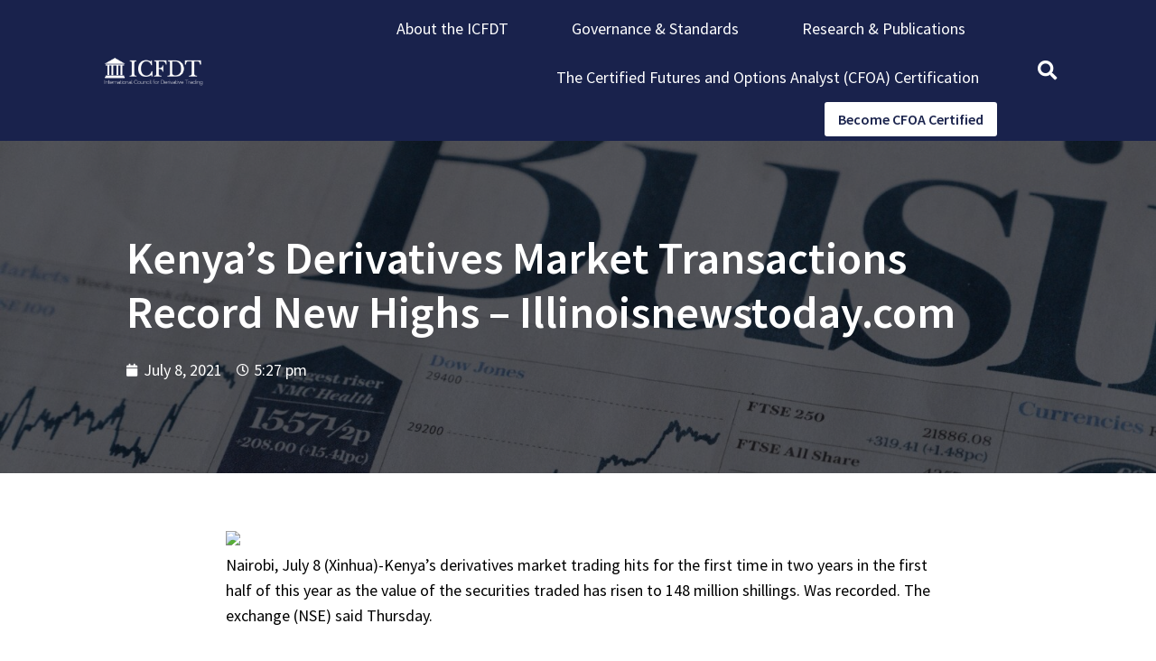

--- FILE ---
content_type: text/html; charset=UTF-8
request_url: https://icfdt.com/finance-news/kenyas-derivatives-market-transactions-record-new-highs-illinoisnewstoday-com/
body_size: 15648
content:
<!doctype html>
<html lang="en-US">
<head>
	<meta charset="UTF-8">
	<meta name="viewport" content="width=device-width, initial-scale=1">
	<link rel="profile" href="https://gmpg.org/xfn/11">
	<meta name='robots' content='index, follow, max-image-preview:large, max-snippet:-1, max-video-preview:-1' />

	<!-- This site is optimized with the Yoast SEO plugin v22.6 - https://yoast.com/wordpress/plugins/seo/ -->
	<title>Kenya’s Derivatives Market Transactions Record New Highs - Illinoisnewstoday.com - ICFDT</title>
	<link rel="canonical" href="https://icfdt.com/finance-news/kenyas-derivatives-market-transactions-record-new-highs-illinoisnewstoday-com/" />
	<meta property="og:locale" content="en_US" />
	<meta property="og:type" content="article" />
	<meta property="og:title" content="Kenya’s Derivatives Market Transactions Record New Highs - Illinoisnewstoday.com - ICFDT" />
	<meta property="og:description" content="Nairobi, July 8 (Xinhua)-Kenya’s derivatives market trading hits for the first time in two years in the first half of this year as the value of the securities traded has risen to 148 million shillings. Was recorded. The exchange (NSE) said Thursday. This performance shows a 668% increase in sales over a similar period in [&hellip;]" />
	<meta property="og:url" content="https://icfdt.com/finance-news/kenyas-derivatives-market-transactions-record-new-highs-illinoisnewstoday-com/" />
	<meta property="og:site_name" content="ICFDT" />
	<meta property="article:published_time" content="2021-07-08T17:27:13+00:00" />
	<meta property="og:image" content="https://static.bignewsnetwork.com/bnn/images/big-news-network-slogan.jpg" />
	<meta name="author" content="admin" />
	<meta name="twitter:card" content="summary_large_image" />
	<meta name="twitter:label1" content="Written by" />
	<meta name="twitter:data1" content="admin" />
	<meta name="twitter:label2" content="Est. reading time" />
	<meta name="twitter:data2" content="1 minute" />
	<script type="application/ld+json" class="yoast-schema-graph">{"@context":"https://schema.org","@graph":[{"@type":"Article","@id":"https://icfdt.com/finance-news/kenyas-derivatives-market-transactions-record-new-highs-illinoisnewstoday-com/#article","isPartOf":{"@id":"https://icfdt.com/finance-news/kenyas-derivatives-market-transactions-record-new-highs-illinoisnewstoday-com/"},"author":{"name":"admin","@id":"https://icfdt.com/#/schema/person/403db87594ede8adfc1a541dbcf6e0d4"},"headline":"Kenya’s Derivatives Market Transactions Record New Highs &#8211; Illinoisnewstoday.com","datePublished":"2021-07-08T17:27:13+00:00","dateModified":"2021-07-08T17:27:13+00:00","mainEntityOfPage":{"@id":"https://icfdt.com/finance-news/kenyas-derivatives-market-transactions-record-new-highs-illinoisnewstoday-com/"},"wordCount":187,"commentCount":0,"publisher":{"@id":"https://icfdt.com/#organization"},"image":{"@id":"https://icfdt.com/finance-news/kenyas-derivatives-market-transactions-record-new-highs-illinoisnewstoday-com/#primaryimage"},"thumbnailUrl":"https://static.bignewsnetwork.com/bnn/images/big-news-network-slogan.jpg","articleSection":["Finance News"],"inLanguage":"en-US","potentialAction":[{"@type":"CommentAction","name":"Comment","target":["https://icfdt.com/finance-news/kenyas-derivatives-market-transactions-record-new-highs-illinoisnewstoday-com/#respond"]}]},{"@type":"WebPage","@id":"https://icfdt.com/finance-news/kenyas-derivatives-market-transactions-record-new-highs-illinoisnewstoday-com/","url":"https://icfdt.com/finance-news/kenyas-derivatives-market-transactions-record-new-highs-illinoisnewstoday-com/","name":"Kenya’s Derivatives Market Transactions Record New Highs - Illinoisnewstoday.com - ICFDT","isPartOf":{"@id":"https://icfdt.com/#website"},"primaryImageOfPage":{"@id":"https://icfdt.com/finance-news/kenyas-derivatives-market-transactions-record-new-highs-illinoisnewstoday-com/#primaryimage"},"image":{"@id":"https://icfdt.com/finance-news/kenyas-derivatives-market-transactions-record-new-highs-illinoisnewstoday-com/#primaryimage"},"thumbnailUrl":"https://static.bignewsnetwork.com/bnn/images/big-news-network-slogan.jpg","datePublished":"2021-07-08T17:27:13+00:00","dateModified":"2021-07-08T17:27:13+00:00","breadcrumb":{"@id":"https://icfdt.com/finance-news/kenyas-derivatives-market-transactions-record-new-highs-illinoisnewstoday-com/#breadcrumb"},"inLanguage":"en-US","potentialAction":[{"@type":"ReadAction","target":["https://icfdt.com/finance-news/kenyas-derivatives-market-transactions-record-new-highs-illinoisnewstoday-com/"]}]},{"@type":"ImageObject","inLanguage":"en-US","@id":"https://icfdt.com/finance-news/kenyas-derivatives-market-transactions-record-new-highs-illinoisnewstoday-com/#primaryimage","url":"https://static.bignewsnetwork.com/bnn/images/big-news-network-slogan.jpg","contentUrl":"https://static.bignewsnetwork.com/bnn/images/big-news-network-slogan.jpg"},{"@type":"BreadcrumbList","@id":"https://icfdt.com/finance-news/kenyas-derivatives-market-transactions-record-new-highs-illinoisnewstoday-com/#breadcrumb","itemListElement":[{"@type":"ListItem","position":1,"name":"Home","item":"https://icfdt.com/"},{"@type":"ListItem","position":2,"name":"Kenya’s Derivatives Market Transactions Record New Highs &#8211; Illinoisnewstoday.com"}]},{"@type":"WebSite","@id":"https://icfdt.com/#website","url":"https://icfdt.com/","name":"ICFDT","description":"International Council for Derivative Trading","publisher":{"@id":"https://icfdt.com/#organization"},"potentialAction":[{"@type":"SearchAction","target":{"@type":"EntryPoint","urlTemplate":"https://icfdt.com/?s={search_term_string}"},"query-input":"required name=search_term_string"}],"inLanguage":"en-US"},{"@type":"Organization","@id":"https://icfdt.com/#organization","name":"ICFDT","url":"https://icfdt.com/","logo":{"@type":"ImageObject","inLanguage":"en-US","@id":"https://icfdt.com/#/schema/logo/image/","url":"https://icfdt.com/wp-content/uploads/2021/03/cropped-icfdt-logo.png","contentUrl":"https://icfdt.com/wp-content/uploads/2021/03/cropped-icfdt-logo.png","width":836,"height":238,"caption":"ICFDT"},"image":{"@id":"https://icfdt.com/#/schema/logo/image/"}},{"@type":"Person","@id":"https://icfdt.com/#/schema/person/403db87594ede8adfc1a541dbcf6e0d4","name":"admin","image":{"@type":"ImageObject","inLanguage":"en-US","@id":"https://icfdt.com/#/schema/person/image/","url":"https://secure.gravatar.com/avatar/76d3caa9a7c7987721e66a430e6bf183?s=96&d=mm&r=g","contentUrl":"https://secure.gravatar.com/avatar/76d3caa9a7c7987721e66a430e6bf183?s=96&d=mm&r=g","caption":"admin"},"sameAs":["https://icfdt.com"],"url":"https://icfdt.com/author/admin/"}]}</script>
	<!-- / Yoast SEO plugin. -->


<link rel="alternate" type="application/rss+xml" title="ICFDT &raquo; Feed" href="https://icfdt.com/feed/" />
<link rel="alternate" type="application/rss+xml" title="ICFDT &raquo; Comments Feed" href="https://icfdt.com/comments/feed/" />
<link rel="alternate" type="application/rss+xml" title="ICFDT &raquo; Kenya’s Derivatives Market Transactions Record New Highs &#8211; Illinoisnewstoday.com Comments Feed" href="https://icfdt.com/finance-news/kenyas-derivatives-market-transactions-record-new-highs-illinoisnewstoday-com/feed/" />
<script>
window._wpemojiSettings = {"baseUrl":"https:\/\/s.w.org\/images\/core\/emoji\/14.0.0\/72x72\/","ext":".png","svgUrl":"https:\/\/s.w.org\/images\/core\/emoji\/14.0.0\/svg\/","svgExt":".svg","source":{"concatemoji":"https:\/\/icfdt.com\/wp-includes\/js\/wp-emoji-release.min.js?ver=01b7f7bf651af4735eee5eb477ee2c8d"}};
/*! This file is auto-generated */
!function(i,n){var o,s,e;function c(e){try{var t={supportTests:e,timestamp:(new Date).valueOf()};sessionStorage.setItem(o,JSON.stringify(t))}catch(e){}}function p(e,t,n){e.clearRect(0,0,e.canvas.width,e.canvas.height),e.fillText(t,0,0);var t=new Uint32Array(e.getImageData(0,0,e.canvas.width,e.canvas.height).data),r=(e.clearRect(0,0,e.canvas.width,e.canvas.height),e.fillText(n,0,0),new Uint32Array(e.getImageData(0,0,e.canvas.width,e.canvas.height).data));return t.every(function(e,t){return e===r[t]})}function u(e,t,n){switch(t){case"flag":return n(e,"\ud83c\udff3\ufe0f\u200d\u26a7\ufe0f","\ud83c\udff3\ufe0f\u200b\u26a7\ufe0f")?!1:!n(e,"\ud83c\uddfa\ud83c\uddf3","\ud83c\uddfa\u200b\ud83c\uddf3")&&!n(e,"\ud83c\udff4\udb40\udc67\udb40\udc62\udb40\udc65\udb40\udc6e\udb40\udc67\udb40\udc7f","\ud83c\udff4\u200b\udb40\udc67\u200b\udb40\udc62\u200b\udb40\udc65\u200b\udb40\udc6e\u200b\udb40\udc67\u200b\udb40\udc7f");case"emoji":return!n(e,"\ud83e\udef1\ud83c\udffb\u200d\ud83e\udef2\ud83c\udfff","\ud83e\udef1\ud83c\udffb\u200b\ud83e\udef2\ud83c\udfff")}return!1}function f(e,t,n){var r="undefined"!=typeof WorkerGlobalScope&&self instanceof WorkerGlobalScope?new OffscreenCanvas(300,150):i.createElement("canvas"),a=r.getContext("2d",{willReadFrequently:!0}),o=(a.textBaseline="top",a.font="600 32px Arial",{});return e.forEach(function(e){o[e]=t(a,e,n)}),o}function t(e){var t=i.createElement("script");t.src=e,t.defer=!0,i.head.appendChild(t)}"undefined"!=typeof Promise&&(o="wpEmojiSettingsSupports",s=["flag","emoji"],n.supports={everything:!0,everythingExceptFlag:!0},e=new Promise(function(e){i.addEventListener("DOMContentLoaded",e,{once:!0})}),new Promise(function(t){var n=function(){try{var e=JSON.parse(sessionStorage.getItem(o));if("object"==typeof e&&"number"==typeof e.timestamp&&(new Date).valueOf()<e.timestamp+604800&&"object"==typeof e.supportTests)return e.supportTests}catch(e){}return null}();if(!n){if("undefined"!=typeof Worker&&"undefined"!=typeof OffscreenCanvas&&"undefined"!=typeof URL&&URL.createObjectURL&&"undefined"!=typeof Blob)try{var e="postMessage("+f.toString()+"("+[JSON.stringify(s),u.toString(),p.toString()].join(",")+"));",r=new Blob([e],{type:"text/javascript"}),a=new Worker(URL.createObjectURL(r),{name:"wpTestEmojiSupports"});return void(a.onmessage=function(e){c(n=e.data),a.terminate(),t(n)})}catch(e){}c(n=f(s,u,p))}t(n)}).then(function(e){for(var t in e)n.supports[t]=e[t],n.supports.everything=n.supports.everything&&n.supports[t],"flag"!==t&&(n.supports.everythingExceptFlag=n.supports.everythingExceptFlag&&n.supports[t]);n.supports.everythingExceptFlag=n.supports.everythingExceptFlag&&!n.supports.flag,n.DOMReady=!1,n.readyCallback=function(){n.DOMReady=!0}}).then(function(){return e}).then(function(){var e;n.supports.everything||(n.readyCallback(),(e=n.source||{}).concatemoji?t(e.concatemoji):e.wpemoji&&e.twemoji&&(t(e.twemoji),t(e.wpemoji)))}))}((window,document),window._wpemojiSettings);
</script>

<style id='wp-emoji-styles-inline-css'>

	img.wp-smiley, img.emoji {
		display: inline !important;
		border: none !important;
		box-shadow: none !important;
		height: 1em !important;
		width: 1em !important;
		margin: 0 0.07em !important;
		vertical-align: -0.1em !important;
		background: none !important;
		padding: 0 !important;
	}
</style>
<link rel='stylesheet' id='wp-block-library-css' href='https://icfdt.com/wp-includes/css/dist/block-library/style.min.css?ver=01b7f7bf651af4735eee5eb477ee2c8d' media='all' />
<style id='classic-theme-styles-inline-css'>
/*! This file is auto-generated */
.wp-block-button__link{color:#fff;background-color:#32373c;border-radius:9999px;box-shadow:none;text-decoration:none;padding:calc(.667em + 2px) calc(1.333em + 2px);font-size:1.125em}.wp-block-file__button{background:#32373c;color:#fff;text-decoration:none}
</style>
<style id='global-styles-inline-css'>
body{--wp--preset--color--black: #000000;--wp--preset--color--cyan-bluish-gray: #abb8c3;--wp--preset--color--white: #ffffff;--wp--preset--color--pale-pink: #f78da7;--wp--preset--color--vivid-red: #cf2e2e;--wp--preset--color--luminous-vivid-orange: #ff6900;--wp--preset--color--luminous-vivid-amber: #fcb900;--wp--preset--color--light-green-cyan: #7bdcb5;--wp--preset--color--vivid-green-cyan: #00d084;--wp--preset--color--pale-cyan-blue: #8ed1fc;--wp--preset--color--vivid-cyan-blue: #0693e3;--wp--preset--color--vivid-purple: #9b51e0;--wp--preset--gradient--vivid-cyan-blue-to-vivid-purple: linear-gradient(135deg,rgba(6,147,227,1) 0%,rgb(155,81,224) 100%);--wp--preset--gradient--light-green-cyan-to-vivid-green-cyan: linear-gradient(135deg,rgb(122,220,180) 0%,rgb(0,208,130) 100%);--wp--preset--gradient--luminous-vivid-amber-to-luminous-vivid-orange: linear-gradient(135deg,rgba(252,185,0,1) 0%,rgba(255,105,0,1) 100%);--wp--preset--gradient--luminous-vivid-orange-to-vivid-red: linear-gradient(135deg,rgba(255,105,0,1) 0%,rgb(207,46,46) 100%);--wp--preset--gradient--very-light-gray-to-cyan-bluish-gray: linear-gradient(135deg,rgb(238,238,238) 0%,rgb(169,184,195) 100%);--wp--preset--gradient--cool-to-warm-spectrum: linear-gradient(135deg,rgb(74,234,220) 0%,rgb(151,120,209) 20%,rgb(207,42,186) 40%,rgb(238,44,130) 60%,rgb(251,105,98) 80%,rgb(254,248,76) 100%);--wp--preset--gradient--blush-light-purple: linear-gradient(135deg,rgb(255,206,236) 0%,rgb(152,150,240) 100%);--wp--preset--gradient--blush-bordeaux: linear-gradient(135deg,rgb(254,205,165) 0%,rgb(254,45,45) 50%,rgb(107,0,62) 100%);--wp--preset--gradient--luminous-dusk: linear-gradient(135deg,rgb(255,203,112) 0%,rgb(199,81,192) 50%,rgb(65,88,208) 100%);--wp--preset--gradient--pale-ocean: linear-gradient(135deg,rgb(255,245,203) 0%,rgb(182,227,212) 50%,rgb(51,167,181) 100%);--wp--preset--gradient--electric-grass: linear-gradient(135deg,rgb(202,248,128) 0%,rgb(113,206,126) 100%);--wp--preset--gradient--midnight: linear-gradient(135deg,rgb(2,3,129) 0%,rgb(40,116,252) 100%);--wp--preset--font-size--small: 13px;--wp--preset--font-size--medium: 20px;--wp--preset--font-size--large: 36px;--wp--preset--font-size--x-large: 42px;--wp--preset--spacing--20: 0.44rem;--wp--preset--spacing--30: 0.67rem;--wp--preset--spacing--40: 1rem;--wp--preset--spacing--50: 1.5rem;--wp--preset--spacing--60: 2.25rem;--wp--preset--spacing--70: 3.38rem;--wp--preset--spacing--80: 5.06rem;--wp--preset--shadow--natural: 6px 6px 9px rgba(0, 0, 0, 0.2);--wp--preset--shadow--deep: 12px 12px 50px rgba(0, 0, 0, 0.4);--wp--preset--shadow--sharp: 6px 6px 0px rgba(0, 0, 0, 0.2);--wp--preset--shadow--outlined: 6px 6px 0px -3px rgba(255, 255, 255, 1), 6px 6px rgba(0, 0, 0, 1);--wp--preset--shadow--crisp: 6px 6px 0px rgba(0, 0, 0, 1);}:where(.is-layout-flex){gap: 0.5em;}:where(.is-layout-grid){gap: 0.5em;}body .is-layout-flow > .alignleft{float: left;margin-inline-start: 0;margin-inline-end: 2em;}body .is-layout-flow > .alignright{float: right;margin-inline-start: 2em;margin-inline-end: 0;}body .is-layout-flow > .aligncenter{margin-left: auto !important;margin-right: auto !important;}body .is-layout-constrained > .alignleft{float: left;margin-inline-start: 0;margin-inline-end: 2em;}body .is-layout-constrained > .alignright{float: right;margin-inline-start: 2em;margin-inline-end: 0;}body .is-layout-constrained > .aligncenter{margin-left: auto !important;margin-right: auto !important;}body .is-layout-constrained > :where(:not(.alignleft):not(.alignright):not(.alignfull)){max-width: var(--wp--style--global--content-size);margin-left: auto !important;margin-right: auto !important;}body .is-layout-constrained > .alignwide{max-width: var(--wp--style--global--wide-size);}body .is-layout-flex{display: flex;}body .is-layout-flex{flex-wrap: wrap;align-items: center;}body .is-layout-flex > *{margin: 0;}body .is-layout-grid{display: grid;}body .is-layout-grid > *{margin: 0;}:where(.wp-block-columns.is-layout-flex){gap: 2em;}:where(.wp-block-columns.is-layout-grid){gap: 2em;}:where(.wp-block-post-template.is-layout-flex){gap: 1.25em;}:where(.wp-block-post-template.is-layout-grid){gap: 1.25em;}.has-black-color{color: var(--wp--preset--color--black) !important;}.has-cyan-bluish-gray-color{color: var(--wp--preset--color--cyan-bluish-gray) !important;}.has-white-color{color: var(--wp--preset--color--white) !important;}.has-pale-pink-color{color: var(--wp--preset--color--pale-pink) !important;}.has-vivid-red-color{color: var(--wp--preset--color--vivid-red) !important;}.has-luminous-vivid-orange-color{color: var(--wp--preset--color--luminous-vivid-orange) !important;}.has-luminous-vivid-amber-color{color: var(--wp--preset--color--luminous-vivid-amber) !important;}.has-light-green-cyan-color{color: var(--wp--preset--color--light-green-cyan) !important;}.has-vivid-green-cyan-color{color: var(--wp--preset--color--vivid-green-cyan) !important;}.has-pale-cyan-blue-color{color: var(--wp--preset--color--pale-cyan-blue) !important;}.has-vivid-cyan-blue-color{color: var(--wp--preset--color--vivid-cyan-blue) !important;}.has-vivid-purple-color{color: var(--wp--preset--color--vivid-purple) !important;}.has-black-background-color{background-color: var(--wp--preset--color--black) !important;}.has-cyan-bluish-gray-background-color{background-color: var(--wp--preset--color--cyan-bluish-gray) !important;}.has-white-background-color{background-color: var(--wp--preset--color--white) !important;}.has-pale-pink-background-color{background-color: var(--wp--preset--color--pale-pink) !important;}.has-vivid-red-background-color{background-color: var(--wp--preset--color--vivid-red) !important;}.has-luminous-vivid-orange-background-color{background-color: var(--wp--preset--color--luminous-vivid-orange) !important;}.has-luminous-vivid-amber-background-color{background-color: var(--wp--preset--color--luminous-vivid-amber) !important;}.has-light-green-cyan-background-color{background-color: var(--wp--preset--color--light-green-cyan) !important;}.has-vivid-green-cyan-background-color{background-color: var(--wp--preset--color--vivid-green-cyan) !important;}.has-pale-cyan-blue-background-color{background-color: var(--wp--preset--color--pale-cyan-blue) !important;}.has-vivid-cyan-blue-background-color{background-color: var(--wp--preset--color--vivid-cyan-blue) !important;}.has-vivid-purple-background-color{background-color: var(--wp--preset--color--vivid-purple) !important;}.has-black-border-color{border-color: var(--wp--preset--color--black) !important;}.has-cyan-bluish-gray-border-color{border-color: var(--wp--preset--color--cyan-bluish-gray) !important;}.has-white-border-color{border-color: var(--wp--preset--color--white) !important;}.has-pale-pink-border-color{border-color: var(--wp--preset--color--pale-pink) !important;}.has-vivid-red-border-color{border-color: var(--wp--preset--color--vivid-red) !important;}.has-luminous-vivid-orange-border-color{border-color: var(--wp--preset--color--luminous-vivid-orange) !important;}.has-luminous-vivid-amber-border-color{border-color: var(--wp--preset--color--luminous-vivid-amber) !important;}.has-light-green-cyan-border-color{border-color: var(--wp--preset--color--light-green-cyan) !important;}.has-vivid-green-cyan-border-color{border-color: var(--wp--preset--color--vivid-green-cyan) !important;}.has-pale-cyan-blue-border-color{border-color: var(--wp--preset--color--pale-cyan-blue) !important;}.has-vivid-cyan-blue-border-color{border-color: var(--wp--preset--color--vivid-cyan-blue) !important;}.has-vivid-purple-border-color{border-color: var(--wp--preset--color--vivid-purple) !important;}.has-vivid-cyan-blue-to-vivid-purple-gradient-background{background: var(--wp--preset--gradient--vivid-cyan-blue-to-vivid-purple) !important;}.has-light-green-cyan-to-vivid-green-cyan-gradient-background{background: var(--wp--preset--gradient--light-green-cyan-to-vivid-green-cyan) !important;}.has-luminous-vivid-amber-to-luminous-vivid-orange-gradient-background{background: var(--wp--preset--gradient--luminous-vivid-amber-to-luminous-vivid-orange) !important;}.has-luminous-vivid-orange-to-vivid-red-gradient-background{background: var(--wp--preset--gradient--luminous-vivid-orange-to-vivid-red) !important;}.has-very-light-gray-to-cyan-bluish-gray-gradient-background{background: var(--wp--preset--gradient--very-light-gray-to-cyan-bluish-gray) !important;}.has-cool-to-warm-spectrum-gradient-background{background: var(--wp--preset--gradient--cool-to-warm-spectrum) !important;}.has-blush-light-purple-gradient-background{background: var(--wp--preset--gradient--blush-light-purple) !important;}.has-blush-bordeaux-gradient-background{background: var(--wp--preset--gradient--blush-bordeaux) !important;}.has-luminous-dusk-gradient-background{background: var(--wp--preset--gradient--luminous-dusk) !important;}.has-pale-ocean-gradient-background{background: var(--wp--preset--gradient--pale-ocean) !important;}.has-electric-grass-gradient-background{background: var(--wp--preset--gradient--electric-grass) !important;}.has-midnight-gradient-background{background: var(--wp--preset--gradient--midnight) !important;}.has-small-font-size{font-size: var(--wp--preset--font-size--small) !important;}.has-medium-font-size{font-size: var(--wp--preset--font-size--medium) !important;}.has-large-font-size{font-size: var(--wp--preset--font-size--large) !important;}.has-x-large-font-size{font-size: var(--wp--preset--font-size--x-large) !important;}
.wp-block-navigation a:where(:not(.wp-element-button)){color: inherit;}
:where(.wp-block-post-template.is-layout-flex){gap: 1.25em;}:where(.wp-block-post-template.is-layout-grid){gap: 1.25em;}
:where(.wp-block-columns.is-layout-flex){gap: 2em;}:where(.wp-block-columns.is-layout-grid){gap: 2em;}
.wp-block-pullquote{font-size: 1.5em;line-height: 1.6;}
</style>
<link rel='stylesheet' id='woocommerce-layout-css' href='https://icfdt.com/wp-content/plugins/woocommerce/assets/css/woocommerce-layout.css?ver=8.8.6' media='all' />
<link rel='stylesheet' id='woocommerce-smallscreen-css' href='https://icfdt.com/wp-content/plugins/woocommerce/assets/css/woocommerce-smallscreen.css?ver=8.8.6' media='only screen and (max-width: 768px)' />
<link rel='stylesheet' id='woocommerce-general-css' href='https://icfdt.com/wp-content/plugins/woocommerce/assets/css/woocommerce.css?ver=8.8.6' media='all' />
<style id='woocommerce-inline-inline-css'>
.woocommerce form .form-row .required { visibility: visible; }
</style>
<link rel='stylesheet' id='hello-elementor-css' href='https://icfdt.com/wp-content/themes/hello-elementor/style.min.css?ver=3.0.1' media='all' />
<link rel='stylesheet' id='hello-elementor-theme-style-css' href='https://icfdt.com/wp-content/themes/hello-elementor/theme.min.css?ver=3.0.1' media='all' />
<link rel='stylesheet' id='hello-elementor-header-footer-css' href='https://icfdt.com/wp-content/themes/hello-elementor/header-footer.min.css?ver=3.0.1' media='all' />
<link rel='stylesheet' id='elementor-icons-css' href='https://icfdt.com/wp-content/plugins/elementor/assets/lib/eicons/css/elementor-icons.min.css?ver=5.29.0' media='all' />
<link rel='stylesheet' id='elementor-frontend-css' href='https://icfdt.com/wp-content/plugins/elementor/assets/css/frontend.min.css?ver=3.21.5' media='all' />
<link rel='stylesheet' id='swiper-css' href='https://icfdt.com/wp-content/plugins/elementor/assets/lib/swiper/v8/css/swiper.min.css?ver=8.4.5' media='all' />
<link rel='stylesheet' id='elementor-post-17-css' href='https://icfdt.com/wp-content/uploads/elementor/css/post-17.css?ver=1715387766' media='all' />
<link rel='stylesheet' id='elementor-pro-css' href='https://icfdt.com/wp-content/plugins/elementor-pro/assets/css/frontend.min.css?ver=3.21.2' media='all' />
<link rel='stylesheet' id='elementor-global-css' href='https://icfdt.com/wp-content/uploads/elementor/css/global.css?ver=1715387767' media='all' />
<link rel='stylesheet' id='elementor-post-57-css' href='https://icfdt.com/wp-content/uploads/elementor/css/post-57.css?ver=1753269408' media='all' />
<link rel='stylesheet' id='elementor-post-67-css' href='https://icfdt.com/wp-content/uploads/elementor/css/post-67.css?ver=1715387767' media='all' />
<link rel='stylesheet' id='elementor-post-315-css' href='https://icfdt.com/wp-content/uploads/elementor/css/post-315.css?ver=1715387852' media='all' />
<link rel='stylesheet' id='google-fonts-1-css' href='https://fonts.googleapis.com/css?family=Source+Sans+Pro%3A100%2C100italic%2C200%2C200italic%2C300%2C300italic%2C400%2C400italic%2C500%2C500italic%2C600%2C600italic%2C700%2C700italic%2C800%2C800italic%2C900%2C900italic%7COpen+Sans%3A100%2C100italic%2C200%2C200italic%2C300%2C300italic%2C400%2C400italic%2C500%2C500italic%2C600%2C600italic%2C700%2C700italic%2C800%2C800italic%2C900%2C900italic&#038;display=auto&#038;ver=6.4.7' media='all' />
<link rel='stylesheet' id='elementor-icons-shared-0-css' href='https://icfdt.com/wp-content/plugins/elementor/assets/lib/font-awesome/css/fontawesome.min.css?ver=5.15.3' media='all' />
<link rel='stylesheet' id='elementor-icons-fa-solid-css' href='https://icfdt.com/wp-content/plugins/elementor/assets/lib/font-awesome/css/solid.min.css?ver=5.15.3' media='all' />
<link rel="preconnect" href="https://fonts.gstatic.com/" crossorigin><script src="https://icfdt.com/wp-includes/js/jquery/jquery.min.js?ver=3.7.1" id="jquery-core-js"></script>
<script src="https://icfdt.com/wp-includes/js/jquery/jquery-migrate.min.js?ver=3.4.1" id="jquery-migrate-js"></script>
<script src="https://icfdt.com/wp-content/plugins/woocommerce/assets/js/jquery-blockui/jquery.blockUI.min.js?ver=2.7.0-wc.8.8.6" id="jquery-blockui-js" defer data-wp-strategy="defer"></script>
<script id="wc-add-to-cart-js-extra">
var wc_add_to_cart_params = {"ajax_url":"\/wp-admin\/admin-ajax.php","wc_ajax_url":"\/?wc-ajax=%%endpoint%%","i18n_view_cart":"View cart","cart_url":"https:\/\/icfdt.com\/cart\/","is_cart":"","cart_redirect_after_add":"no"};
</script>
<script src="https://icfdt.com/wp-content/plugins/woocommerce/assets/js/frontend/add-to-cart.min.js?ver=8.8.6" id="wc-add-to-cart-js" defer data-wp-strategy="defer"></script>
<script src="https://icfdt.com/wp-content/plugins/woocommerce/assets/js/js-cookie/js.cookie.min.js?ver=2.1.4-wc.8.8.6" id="js-cookie-js" defer data-wp-strategy="defer"></script>
<script id="woocommerce-js-extra">
var woocommerce_params = {"ajax_url":"\/wp-admin\/admin-ajax.php","wc_ajax_url":"\/?wc-ajax=%%endpoint%%"};
</script>
<script src="https://icfdt.com/wp-content/plugins/woocommerce/assets/js/frontend/woocommerce.min.js?ver=8.8.6" id="woocommerce-js" defer data-wp-strategy="defer"></script>
<link rel="https://api.w.org/" href="https://icfdt.com/wp-json/" /><link rel="alternate" type="application/json" href="https://icfdt.com/wp-json/wp/v2/posts/1532" /><link rel="EditURI" type="application/rsd+xml" title="RSD" href="https://icfdt.com/xmlrpc.php?rsd" />
<link rel="alternate" type="application/json+oembed" href="https://icfdt.com/wp-json/oembed/1.0/embed?url=https%3A%2F%2Ficfdt.com%2Ffinance-news%2Fkenyas-derivatives-market-transactions-record-new-highs-illinoisnewstoday-com%2F" />
<link rel="alternate" type="text/xml+oembed" href="https://icfdt.com/wp-json/oembed/1.0/embed?url=https%3A%2F%2Ficfdt.com%2Ffinance-news%2Fkenyas-derivatives-market-transactions-record-new-highs-illinoisnewstoday-com%2F&#038;format=xml" />

		<!-- GA Google Analytics @ https://m0n.co/ga -->
		<script async src="https://www.googletagmanager.com/gtag/js?id=G-N2M9WZ6S2M"></script>
		<script>
			window.dataLayer = window.dataLayer || [];
			function gtag(){dataLayer.push(arguments);}
			gtag('js', new Date());
			gtag('config', 'G-N2M9WZ6S2M');
		</script>

			<script>
			( function() {
				window.onpageshow = function( event ) {
					// Defined window.wpforms means that a form exists on a page.
					// If so and back/forward button has been clicked,
					// force reload a page to prevent the submit button state stuck.
					if ( typeof window.wpforms !== 'undefined' && event.persisted ) {
						window.location.reload();
					}
				};
			}() );
		</script>
			<noscript><style>.woocommerce-product-gallery{ opacity: 1 !important; }</style></noscript>
	<meta name="generator" content="Elementor 3.21.5; features: e_optimized_assets_loading, additional_custom_breakpoints; settings: css_print_method-external, google_font-enabled, font_display-auto">
<link rel="icon" href="https://icfdt.com/wp-content/uploads/2021/03/cropped-ICFDT-Logo-Square-32x32.jpg" sizes="32x32" />
<link rel="icon" href="https://icfdt.com/wp-content/uploads/2021/03/cropped-ICFDT-Logo-Square-192x192.jpg" sizes="192x192" />
<link rel="apple-touch-icon" href="https://icfdt.com/wp-content/uploads/2021/03/cropped-ICFDT-Logo-Square-180x180.jpg" />
<meta name="msapplication-TileImage" content="https://icfdt.com/wp-content/uploads/2021/03/cropped-ICFDT-Logo-Square-270x270.jpg" />
</head>
<body data-rsssl=1 class="post-template-default single single-post postid-1532 single-format-standard wp-custom-logo theme-hello-elementor woocommerce-no-js elementor-default elementor-kit-17 elementor-page-315">


<a class="skip-link screen-reader-text" href="#content">Skip to content</a>

		<div data-elementor-type="header" data-elementor-id="57" class="elementor elementor-57 elementor-location-header" data-elementor-post-type="elementor_library">
					<section class="elementor-section elementor-top-section elementor-element elementor-element-2cc3b4cc elementor-section-full_width elementor-section-stretched elementor-section-height-default elementor-section-height-default" data-id="2cc3b4cc" data-element_type="section" data-settings="{&quot;stretch_section&quot;:&quot;section-stretched&quot;,&quot;background_background&quot;:&quot;classic&quot;}">
						<div class="elementor-container elementor-column-gap-default">
					<div class="elementor-column elementor-col-33 elementor-top-column elementor-element elementor-element-fd25c8c" data-id="fd25c8c" data-element_type="column">
			<div class="elementor-widget-wrap elementor-element-populated">
						<div class="elementor-element elementor-element-2540648 elementor-widget elementor-widget-image" data-id="2540648" data-element_type="widget" data-widget_type="image.default">
				<div class="elementor-widget-container">
														<a href="https://icfdt.com/">
							<img width="836" height="428" src="https://icfdt.com/wp-content/uploads/2021/03/icfdt-logo.png" class="attachment-full size-full wp-image-8" alt="" srcset="https://icfdt.com/wp-content/uploads/2021/03/icfdt-logo.png 836w, https://icfdt.com/wp-content/uploads/2021/03/icfdt-logo-300x154.png 300w, https://icfdt.com/wp-content/uploads/2021/03/icfdt-logo-768x393.png 768w" sizes="(max-width: 836px) 100vw, 836px" />								</a>
													</div>
				</div>
					</div>
		</div>
				<div class="elementor-column elementor-col-33 elementor-top-column elementor-element elementor-element-4591c46b" data-id="4591c46b" data-element_type="column">
			<div class="elementor-widget-wrap elementor-element-populated">
						<div class="elementor-element elementor-element-22bbf121 elementor-nav-menu__align-end elementor-nav-menu--dropdown-mobile elementor-nav-menu--stretch elementor-widget__width-auto elementor-nav-menu__text-align-aside elementor-nav-menu--toggle elementor-nav-menu--burger elementor-widget elementor-widget-nav-menu" data-id="22bbf121" data-element_type="widget" data-settings="{&quot;full_width&quot;:&quot;stretch&quot;,&quot;layout&quot;:&quot;horizontal&quot;,&quot;submenu_icon&quot;:{&quot;value&quot;:&quot;&lt;i class=\&quot;fas fa-caret-down\&quot;&gt;&lt;\/i&gt;&quot;,&quot;library&quot;:&quot;fa-solid&quot;},&quot;toggle&quot;:&quot;burger&quot;}" data-widget_type="nav-menu.default">
				<div class="elementor-widget-container">
						<nav class="elementor-nav-menu--main elementor-nav-menu__container elementor-nav-menu--layout-horizontal e--pointer-text e--animation-float">
				<ul id="menu-1-22bbf121" class="elementor-nav-menu"><li class="menu-item menu-item-type-post_type menu-item-object-page menu-item-238"><a href="https://icfdt.com/about/" class="elementor-item">About the ICFDT</a></li>
<li class="menu-item menu-item-type-post_type menu-item-object-page menu-item-5091"><a href="https://icfdt.com/governance-and-standards/" class="elementor-item">Governance &#038; Standards</a></li>
<li class="menu-item menu-item-type-post_type menu-item-object-page menu-item-5106"><a href="https://icfdt.com/research-and-publications/" class="elementor-item">Research &#038; Publications</a></li>
<li class="menu-item menu-item-type-post_type menu-item-object-page menu-item-56"><a href="https://icfdt.com/the-cfoa-program/" class="elementor-item">The Certified Futures and Options Analyst (CFOA) Certification</a></li>
</ul>			</nav>
					<div class="elementor-menu-toggle" role="button" tabindex="0" aria-label="Menu Toggle" aria-expanded="false">
			<i aria-hidden="true" role="presentation" class="elementor-menu-toggle__icon--open eicon-menu-bar"></i><i aria-hidden="true" role="presentation" class="elementor-menu-toggle__icon--close eicon-close"></i>			<span class="elementor-screen-only">Menu</span>
		</div>
					<nav class="elementor-nav-menu--dropdown elementor-nav-menu__container" aria-hidden="true">
				<ul id="menu-2-22bbf121" class="elementor-nav-menu"><li class="menu-item menu-item-type-post_type menu-item-object-page menu-item-238"><a href="https://icfdt.com/about/" class="elementor-item" tabindex="-1">About the ICFDT</a></li>
<li class="menu-item menu-item-type-post_type menu-item-object-page menu-item-5091"><a href="https://icfdt.com/governance-and-standards/" class="elementor-item" tabindex="-1">Governance &#038; Standards</a></li>
<li class="menu-item menu-item-type-post_type menu-item-object-page menu-item-5106"><a href="https://icfdt.com/research-and-publications/" class="elementor-item" tabindex="-1">Research &#038; Publications</a></li>
<li class="menu-item menu-item-type-post_type menu-item-object-page menu-item-56"><a href="https://icfdt.com/the-cfoa-program/" class="elementor-item" tabindex="-1">The Certified Futures and Options Analyst (CFOA) Certification</a></li>
</ul>			</nav>
				</div>
				</div>
				<div class="elementor-element elementor-element-59e6bb3 elementor-widget__width-auto elementor-hidden-mobile elementor-widget elementor-widget-button" data-id="59e6bb3" data-element_type="widget" data-widget_type="button.default">
				<div class="elementor-widget-container">
					<div class="elementor-button-wrapper">
			<a class="elementor-button elementor-button-link elementor-size-sm" href="https://icfdt.com/the-cfoa-program/">
						<span class="elementor-button-content-wrapper">
									<span class="elementor-button-text">Become CFOA Certified</span>
					</span>
					</a>
		</div>
				</div>
				</div>
					</div>
		</div>
				<div class="elementor-column elementor-col-33 elementor-top-column elementor-element elementor-element-535f1484 elementor-hidden-phone" data-id="535f1484" data-element_type="column">
			<div class="elementor-widget-wrap elementor-element-populated">
						<div class="elementor-element elementor-element-1f15a2c1 elementor-search-form--skin-full_screen elementor-widget elementor-widget-search-form" data-id="1f15a2c1" data-element_type="widget" data-settings="{&quot;skin&quot;:&quot;full_screen&quot;}" data-widget_type="search-form.default">
				<div class="elementor-widget-container">
					<search role="search">
			<form class="elementor-search-form" action="https://icfdt.com" method="get">
												<div class="elementor-search-form__toggle" tabindex="0" role="button">
					<i aria-hidden="true" class="fas fa-search"></i>					<span class="elementor-screen-only">Search</span>
				</div>
								<div class="elementor-search-form__container">
					<label class="elementor-screen-only" for="elementor-search-form-1f15a2c1">Search</label>

					
					<input id="elementor-search-form-1f15a2c1" placeholder="" class="elementor-search-form__input" type="search" name="s" value="">
					
					
										<div class="dialog-lightbox-close-button dialog-close-button" role="button" tabindex="0">
						<i aria-hidden="true" class="eicon-close"></i>						<span class="elementor-screen-only">Close this search box.</span>
					</div>
									</div>
			</form>
		</search>
				</div>
				</div>
					</div>
		</div>
					</div>
		</section>
				</div>
				<div data-elementor-type="single-post" data-elementor-id="315" class="elementor elementor-315 elementor-location-single post-1532 post type-post status-publish format-standard hentry category-finance-news" data-elementor-post-type="elementor_library">
					<section class="elementor-section elementor-top-section elementor-element elementor-element-ee742a7 elementor-section-height-min-height elementor-section-items-stretch elementor-section-boxed elementor-section-height-default elementor-invisible" data-id="ee742a7" data-element_type="section" data-settings="{&quot;background_background&quot;:&quot;classic&quot;,&quot;animation&quot;:&quot;fadeIn&quot;}">
							<div class="elementor-background-overlay"></div>
							<div class="elementor-container elementor-column-gap-default">
					<div class="elementor-column elementor-col-100 elementor-top-column elementor-element elementor-element-e768b25" data-id="e768b25" data-element_type="column">
			<div class="elementor-widget-wrap elementor-element-populated">
						<div class="elementor-element elementor-element-17ce4d9 elementor-widget elementor-widget-theme-post-title elementor-page-title elementor-widget-heading" data-id="17ce4d9" data-element_type="widget" data-widget_type="theme-post-title.default">
				<div class="elementor-widget-container">
			<h1 class="elementor-heading-title elementor-size-default">Kenya’s Derivatives Market Transactions Record New Highs &#8211; Illinoisnewstoday.com</h1>		</div>
				</div>
				<div class="elementor-element elementor-element-d63c8e3 elementor-widget elementor-widget-post-info" data-id="d63c8e3" data-element_type="widget" data-widget_type="post-info.default">
				<div class="elementor-widget-container">
					<ul class="elementor-inline-items elementor-icon-list-items elementor-post-info">
								<li class="elementor-icon-list-item elementor-repeater-item-ffa1bf2 elementor-inline-item" itemprop="datePublished">
						<a href="https://icfdt.com/2021/07/08/">
											<span class="elementor-icon-list-icon">
								<i aria-hidden="true" class="fas fa-calendar"></i>							</span>
									<span class="elementor-icon-list-text elementor-post-info__item elementor-post-info__item--type-date">
										<time>July 8, 2021</time>					</span>
									</a>
				</li>
				<li class="elementor-icon-list-item elementor-repeater-item-df9be13 elementor-inline-item">
										<span class="elementor-icon-list-icon">
								<i aria-hidden="true" class="far fa-clock"></i>							</span>
									<span class="elementor-icon-list-text elementor-post-info__item elementor-post-info__item--type-time">
										<time>5:27 pm</time>					</span>
								</li>
				</ul>
				</div>
				</div>
					</div>
		</div>
					</div>
		</section>
				<section class="elementor-section elementor-top-section elementor-element elementor-element-76f82a6 elementor-section-boxed elementor-section-height-default elementor-section-height-default" data-id="76f82a6" data-element_type="section">
						<div class="elementor-container elementor-column-gap-default">
					<div class="elementor-column elementor-col-100 elementor-top-column elementor-element elementor-element-b3e2fda" data-id="b3e2fda" data-element_type="column">
			<div class="elementor-widget-wrap elementor-element-populated">
						<div class="elementor-element elementor-element-c2f4c58 elementor-widget elementor-widget-theme-post-content" data-id="c2f4c58" data-element_type="widget" data-widget_type="theme-post-content.default">
				<div class="elementor-widget-container">
			<div><img decoding="async" src="https://static.bignewsnetwork.com/bnn/images/big-news-network-slogan.jpg" class="ff-og-image-inserted"></div>
<div readability="36">
<p>Nairobi, July 8 (Xinhua)-Kenya’s derivatives market trading hits for the first time in two years in the first half of this year as the value of the securities traded has risen to 148 million shillings. Was recorded. The exchange (NSE) said Thursday.</p>
<p> This performance shows a 668% increase in sales over a similar period in 2020.</p>
<p> According to NSE, daily sales have increased significantly since the launch of the 2019 segment.</p>
<p> Geoffrey Odundo, CEO of NSE, recently said that improved trading in this segment shows confidence in the market despite the turmoil in COVID-19.</p>
<p> On Wednesday, $ 9,056 worth of securities were traded in the derivatives market, with an average of $ 9,242 worth of securities the market maintained over the past few weeks.</p>
<p> The NSE derivatives market is second in sub-Saharan Africa and the other in Johannesburg, South Africa.</p>
<p> In the derivatives market, investors can bet on future price fluctuations to profit or hedge assets such as bonds, commodities and interest rates against losses. </p>
</p></div>
<p>Kenya’s Derivatives Market Transactions Record New Highs</p>
<p> <a href="https://www.bignewsnetwork.com/news/270221312/kenya-derivatives-market-trading-hits-new-high?utm_source=feeds.bignewsnetwork.com&amp;utm_medium=referral">Source link </a> Kenya’s Derivatives Market Transactions Record New Highs</p>
		</div>
				</div>
					</div>
		</div>
					</div>
		</section>
				</div>
				<div data-elementor-type="footer" data-elementor-id="67" class="elementor elementor-67 elementor-location-footer" data-elementor-post-type="elementor_library">
					<section class="elementor-section elementor-top-section elementor-element elementor-element-4a24c7aa elementor-section-full_width elementor-section-stretched elementor-section-height-default elementor-section-height-default" data-id="4a24c7aa" data-element_type="section" data-settings="{&quot;stretch_section&quot;:&quot;section-stretched&quot;,&quot;background_background&quot;:&quot;classic&quot;}">
						<div class="elementor-container elementor-column-gap-default">
					<div class="elementor-column elementor-col-33 elementor-top-column elementor-element elementor-element-fd47889" data-id="fd47889" data-element_type="column">
			<div class="elementor-widget-wrap elementor-element-populated">
						<div class="elementor-element elementor-element-18228b3 elementor-widget elementor-widget-text-editor" data-id="18228b3" data-element_type="widget" data-widget_type="text-editor.default">
				<div class="elementor-widget-container">
							<p>Quick Links</p>						</div>
				</div>
				<div class="elementor-element elementor-element-4965805 elementor-widget elementor-widget-text-editor" data-id="4965805" data-element_type="widget" data-widget_type="text-editor.default">
				<div class="elementor-widget-container">
							<a href="https://icfdt.com/about/"><p style="color:white">About ICFDT</p></a>						</div>
				</div>
				<div class="elementor-element elementor-element-fde9861 elementor-widget elementor-widget-text-editor" data-id="fde9861" data-element_type="widget" data-widget_type="text-editor.default">
				<div class="elementor-widget-container">
							<a href="https://icfdt.com/the-cfoa-program/"><p style="color:white">The CFOA Program</p></a>						</div>
				</div>
					</div>
		</div>
				<div class="elementor-column elementor-col-33 elementor-top-column elementor-element elementor-element-46c0d625" data-id="46c0d625" data-element_type="column">
			<div class="elementor-widget-wrap elementor-element-populated">
						<div class="elementor-element elementor-element-d88a34e elementor-widget elementor-widget-text-editor" data-id="d88a34e" data-element_type="widget" data-widget_type="text-editor.default">
				<div class="elementor-widget-container">
							<p>Quick Search</p>						</div>
				</div>
				<div class="elementor-element elementor-element-804a9a4 elementor-search-form--skin-minimal elementor-widget elementor-widget-search-form" data-id="804a9a4" data-element_type="widget" data-settings="{&quot;skin&quot;:&quot;minimal&quot;}" data-widget_type="search-form.default">
				<div class="elementor-widget-container">
					<search role="search">
			<form class="elementor-search-form" action="https://icfdt.com" method="get">
												<div class="elementor-search-form__container">
					<label class="elementor-screen-only" for="elementor-search-form-804a9a4">Search</label>

											<div class="elementor-search-form__icon">
							<i aria-hidden="true" class="fas fa-search"></i>							<span class="elementor-screen-only">Search</span>
						</div>
					
					<input id="elementor-search-form-804a9a4" placeholder="" class="elementor-search-form__input" type="search" name="s" value="">
					
					
									</div>
			</form>
		</search>
				</div>
				</div>
					</div>
		</div>
				<div class="elementor-column elementor-col-33 elementor-top-column elementor-element elementor-element-295a31e0" data-id="295a31e0" data-element_type="column">
			<div class="elementor-widget-wrap elementor-element-populated">
						<div class="elementor-element elementor-element-cb7444f elementor-widget elementor-widget-theme-site-logo elementor-widget-image" data-id="cb7444f" data-element_type="widget" data-widget_type="theme-site-logo.default">
				<div class="elementor-widget-container">
									<a href="https://icfdt.com">
			<img width="836" height="238" src="https://icfdt.com/wp-content/uploads/2021/03/cropped-icfdt-logo.png" class="attachment-full size-full wp-image-27" alt="" srcset="https://icfdt.com/wp-content/uploads/2021/03/cropped-icfdt-logo.png 836w, https://icfdt.com/wp-content/uploads/2021/03/cropped-icfdt-logo-300x85.png 300w, https://icfdt.com/wp-content/uploads/2021/03/cropped-icfdt-logo-768x219.png 768w" sizes="(max-width: 836px) 100vw, 836px" />				</a>
									</div>
				</div>
					</div>
		</div>
					</div>
		</section>
				</div>
		
	<script>
		(function () {
			var c = document.body.className;
			c = c.replace(/woocommerce-no-js/, 'woocommerce-js');
			document.body.className = c;
		})();
	</script>
	<link rel='stylesheet' id='wc-blocks-style-css' href='https://icfdt.com/wp-content/plugins/woocommerce/assets/client/blocks/wc-blocks.css?ver=wc-8.8.6' media='all' />
<link rel='stylesheet' id='elementor-icons-fa-regular-css' href='https://icfdt.com/wp-content/plugins/elementor/assets/lib/font-awesome/css/regular.min.css?ver=5.15.3' media='all' />
<link rel='stylesheet' id='e-animations-css' href='https://icfdt.com/wp-content/plugins/elementor/assets/lib/animations/animations.min.css?ver=3.21.5' media='all' />
<script src="https://icfdt.com/wp-content/plugins/woocommerce/assets/js/sourcebuster/sourcebuster.min.js?ver=8.8.6" id="sourcebuster-js-js"></script>
<script id="wc-order-attribution-js-extra">
var wc_order_attribution = {"params":{"lifetime":1.0e-5,"session":30,"ajaxurl":"https:\/\/icfdt.com\/wp-admin\/admin-ajax.php","prefix":"wc_order_attribution_","allowTracking":true},"fields":{"source_type":"current.typ","referrer":"current_add.rf","utm_campaign":"current.cmp","utm_source":"current.src","utm_medium":"current.mdm","utm_content":"current.cnt","utm_id":"current.id","utm_term":"current.trm","session_entry":"current_add.ep","session_start_time":"current_add.fd","session_pages":"session.pgs","session_count":"udata.vst","user_agent":"udata.uag"}};
</script>
<script src="https://icfdt.com/wp-content/plugins/woocommerce/assets/js/frontend/order-attribution.min.js?ver=8.8.6" id="wc-order-attribution-js"></script>
<script src="https://icfdt.com/wp-content/plugins/elementor-pro/assets/lib/smartmenus/jquery.smartmenus.min.js?ver=1.2.1" id="smartmenus-js"></script>
<script src="https://icfdt.com/wp-content/plugins/elementor-pro/assets/js/webpack-pro.runtime.min.js?ver=3.21.2" id="elementor-pro-webpack-runtime-js"></script>
<script src="https://icfdt.com/wp-content/plugins/elementor/assets/js/webpack.runtime.min.js?ver=3.21.5" id="elementor-webpack-runtime-js"></script>
<script src="https://icfdt.com/wp-content/plugins/elementor/assets/js/frontend-modules.min.js?ver=3.21.5" id="elementor-frontend-modules-js"></script>
<script src="https://icfdt.com/wp-includes/js/dist/vendor/wp-polyfill-inert.min.js?ver=3.1.2" id="wp-polyfill-inert-js"></script>
<script src="https://icfdt.com/wp-includes/js/dist/vendor/regenerator-runtime.min.js?ver=0.14.0" id="regenerator-runtime-js"></script>
<script src="https://icfdt.com/wp-includes/js/dist/vendor/wp-polyfill.min.js?ver=3.15.0" id="wp-polyfill-js"></script>
<script src="https://icfdt.com/wp-includes/js/dist/hooks.min.js?ver=c6aec9a8d4e5a5d543a1" id="wp-hooks-js"></script>
<script src="https://icfdt.com/wp-includes/js/dist/i18n.min.js?ver=7701b0c3857f914212ef" id="wp-i18n-js"></script>
<script id="wp-i18n-js-after">
wp.i18n.setLocaleData( { 'text direction\u0004ltr': [ 'ltr' ] } );
</script>
<script id="elementor-pro-frontend-js-before">
var ElementorProFrontendConfig = {"ajaxurl":"https:\/\/icfdt.com\/wp-admin\/admin-ajax.php","nonce":"b8718b1791","urls":{"assets":"https:\/\/icfdt.com\/wp-content\/plugins\/elementor-pro\/assets\/","rest":"https:\/\/icfdt.com\/wp-json\/"},"shareButtonsNetworks":{"facebook":{"title":"Facebook","has_counter":true},"twitter":{"title":"Twitter"},"linkedin":{"title":"LinkedIn","has_counter":true},"pinterest":{"title":"Pinterest","has_counter":true},"reddit":{"title":"Reddit","has_counter":true},"vk":{"title":"VK","has_counter":true},"odnoklassniki":{"title":"OK","has_counter":true},"tumblr":{"title":"Tumblr"},"digg":{"title":"Digg"},"skype":{"title":"Skype"},"stumbleupon":{"title":"StumbleUpon","has_counter":true},"mix":{"title":"Mix"},"telegram":{"title":"Telegram"},"pocket":{"title":"Pocket","has_counter":true},"xing":{"title":"XING","has_counter":true},"whatsapp":{"title":"WhatsApp"},"email":{"title":"Email"},"print":{"title":"Print"},"x-twitter":{"title":"X"},"threads":{"title":"Threads"}},"woocommerce":{"menu_cart":{"cart_page_url":"https:\/\/icfdt.com\/cart\/","checkout_page_url":"https:\/\/icfdt.com\/checkout\/","fragments_nonce":"eb1d4c10c8"}},"facebook_sdk":{"lang":"en_US","app_id":""},"lottie":{"defaultAnimationUrl":"https:\/\/icfdt.com\/wp-content\/plugins\/elementor-pro\/modules\/lottie\/assets\/animations\/default.json"}};
</script>
<script src="https://icfdt.com/wp-content/plugins/elementor-pro/assets/js/frontend.min.js?ver=3.21.2" id="elementor-pro-frontend-js"></script>
<script src="https://icfdt.com/wp-content/plugins/elementor/assets/lib/waypoints/waypoints.min.js?ver=4.0.2" id="elementor-waypoints-js"></script>
<script src="https://icfdt.com/wp-includes/js/jquery/ui/core.min.js?ver=1.13.2" id="jquery-ui-core-js"></script>
<script id="elementor-frontend-js-before">
var elementorFrontendConfig = {"environmentMode":{"edit":false,"wpPreview":false,"isScriptDebug":false},"i18n":{"shareOnFacebook":"Share on Facebook","shareOnTwitter":"Share on Twitter","pinIt":"Pin it","download":"Download","downloadImage":"Download image","fullscreen":"Fullscreen","zoom":"Zoom","share":"Share","playVideo":"Play Video","previous":"Previous","next":"Next","close":"Close","a11yCarouselWrapperAriaLabel":"Carousel | Horizontal scrolling: Arrow Left & Right","a11yCarouselPrevSlideMessage":"Previous slide","a11yCarouselNextSlideMessage":"Next slide","a11yCarouselFirstSlideMessage":"This is the first slide","a11yCarouselLastSlideMessage":"This is the last slide","a11yCarouselPaginationBulletMessage":"Go to slide"},"is_rtl":false,"breakpoints":{"xs":0,"sm":480,"md":768,"lg":1025,"xl":1440,"xxl":1600},"responsive":{"breakpoints":{"mobile":{"label":"Mobile Portrait","value":767,"default_value":767,"direction":"max","is_enabled":true},"mobile_extra":{"label":"Mobile Landscape","value":880,"default_value":880,"direction":"max","is_enabled":false},"tablet":{"label":"Tablet Portrait","value":1024,"default_value":1024,"direction":"max","is_enabled":true},"tablet_extra":{"label":"Tablet Landscape","value":1200,"default_value":1200,"direction":"max","is_enabled":false},"laptop":{"label":"Laptop","value":1366,"default_value":1366,"direction":"max","is_enabled":false},"widescreen":{"label":"Widescreen","value":2400,"default_value":2400,"direction":"min","is_enabled":false}}},"version":"3.21.5","is_static":false,"experimentalFeatures":{"e_optimized_assets_loading":true,"additional_custom_breakpoints":true,"e_swiper_latest":true,"container_grid":true,"theme_builder_v2":true,"home_screen":true,"ai-layout":true,"landing-pages":true,"form-submissions":true},"urls":{"assets":"https:\/\/icfdt.com\/wp-content\/plugins\/elementor\/assets\/"},"swiperClass":"swiper","settings":{"page":[],"editorPreferences":[]},"kit":{"active_breakpoints":["viewport_mobile","viewport_tablet"],"global_image_lightbox":"yes","lightbox_enable_counter":"yes","lightbox_enable_fullscreen":"yes","lightbox_enable_zoom":"yes","lightbox_enable_share":"yes","lightbox_title_src":"title","lightbox_description_src":"description","woocommerce_notices_elements":[]},"post":{"id":1532,"title":"Kenya%E2%80%99s%20Derivatives%20Market%20Transactions%20Record%20New%20Highs%20-%20Illinoisnewstoday.com%20-%20ICFDT","excerpt":"","featuredImage":false}};
</script>
<script src="https://icfdt.com/wp-content/plugins/elementor/assets/js/frontend.min.js?ver=3.21.5" id="elementor-frontend-js"></script>
<script src="https://icfdt.com/wp-content/plugins/elementor-pro/assets/js/elements-handlers.min.js?ver=3.21.2" id="pro-elements-handlers-js"></script>
<script src="https://icfdt.com/wp-includes/js/underscore.min.js?ver=1.13.4" id="underscore-js"></script>
<script id="wp-util-js-extra">
var _wpUtilSettings = {"ajax":{"url":"\/wp-admin\/admin-ajax.php"}};
</script>
<script src="https://icfdt.com/wp-includes/js/wp-util.min.js?ver=01b7f7bf651af4735eee5eb477ee2c8d" id="wp-util-js"></script>
<script id="wpforms-elementor-js-extra">
var wpformsElementorVars = {"captcha_provider":"recaptcha","recaptcha_type":"v2"};
</script>
<script src="https://icfdt.com/wp-content/plugins/wpforms-lite/assets/js/integrations/elementor/frontend.min.js?ver=1.8.8.3" id="wpforms-elementor-js"></script>

</body>
</html>


<!-- Page cached by LiteSpeed Cache 7.6.2 on 2026-01-15 03:47:49 -->

--- FILE ---
content_type: text/css
request_url: https://icfdt.com/wp-content/uploads/elementor/css/post-315.css?ver=1715387852
body_size: 259
content:
.elementor-315 .elementor-element.elementor-element-ee742a7 > .elementor-container{max-width:1000px;}.elementor-315 .elementor-element.elementor-element-ee742a7{overflow:hidden;transition:background 0.3s, border 0.3s, border-radius 0.3s, box-shadow 0.3s;padding:0px 0px 0px 0px;}.elementor-315 .elementor-element.elementor-element-ee742a7:not(.elementor-motion-effects-element-type-background), .elementor-315 .elementor-element.elementor-element-ee742a7 > .elementor-motion-effects-container > .elementor-motion-effects-layer{background-image:url("https://icfdt.com/wp-content/uploads/2021/03/Latest-News-2-scaled.jpg");background-position:center center;background-size:cover;}.elementor-315 .elementor-element.elementor-element-ee742a7 > .elementor-background-overlay{background-color:#03050E;opacity:0.6;transition:background 0.3s, border-radius 0.3s, opacity 0.3s;}.elementor-bc-flex-widget .elementor-315 .elementor-element.elementor-element-e768b25.elementor-column .elementor-widget-wrap{align-items:flex-end;}.elementor-315 .elementor-element.elementor-element-e768b25.elementor-column.elementor-element[data-element_type="column"] > .elementor-widget-wrap.elementor-element-populated{align-content:flex-end;align-items:flex-end;}.elementor-315 .elementor-element.elementor-element-e768b25 > .elementor-element-populated{margin:0px 0px 0px 0px;--e-column-margin-right:0px;--e-column-margin-left:0px;padding:100px 0px 100px 0px;}.elementor-315 .elementor-element.elementor-element-17ce4d9 .elementor-heading-title{color:var( --e-global-color-secondary );}.elementor-315 .elementor-element.elementor-element-d63c8e3 .elementor-icon-list-icon i{color:var( --e-global-color-secondary );font-size:14px;}.elementor-315 .elementor-element.elementor-element-d63c8e3 .elementor-icon-list-icon svg{fill:var( --e-global-color-secondary );--e-icon-list-icon-size:14px;}.elementor-315 .elementor-element.elementor-element-d63c8e3 .elementor-icon-list-icon{width:14px;}.elementor-315 .elementor-element.elementor-element-d63c8e3 > .elementor-widget-container{padding:20px 0px 0px 0px;}.elementor-315 .elementor-element.elementor-element-76f82a6 > .elementor-container{max-width:800px;}.elementor-315 .elementor-element.elementor-element-76f82a6{overflow:hidden;padding:50px 0px 100px 0px;}@media(max-width:1024px) and (min-width:768px){.elementor-315 .elementor-element.elementor-element-e768b25{width:100%;}}@media(max-width:1024px){.elementor-315 .elementor-element.elementor-element-ee742a7 > .elementor-container{min-height:650px;}.elementor-315 .elementor-element.elementor-element-ee742a7:not(.elementor-motion-effects-element-type-background), .elementor-315 .elementor-element.elementor-element-ee742a7 > .elementor-motion-effects-container > .elementor-motion-effects-layer{background-size:cover;}.elementor-315 .elementor-element.elementor-element-ee742a7{padding:0px 0px 0px 0px;}.elementor-315 .elementor-element.elementor-element-e768b25 > .elementor-element-populated{padding:0px 50px 50px 50px;}}@media(max-width:767px){.elementor-315 .elementor-element.elementor-element-ee742a7 > .elementor-container{min-height:250px;}.elementor-315 .elementor-element.elementor-element-e768b25{width:100%;}.elementor-bc-flex-widget .elementor-315 .elementor-element.elementor-element-e768b25.elementor-column .elementor-widget-wrap{align-items:center;}.elementor-315 .elementor-element.elementor-element-e768b25.elementor-column.elementor-element[data-element_type="column"] > .elementor-widget-wrap.elementor-element-populated{align-content:center;align-items:center;}.elementor-315 .elementor-element.elementor-element-e768b25 > .elementor-element-populated{padding:0px 20px 0px 20px;}}@media(min-width:1025px){.elementor-315 .elementor-element.elementor-element-ee742a7:not(.elementor-motion-effects-element-type-background), .elementor-315 .elementor-element.elementor-element-ee742a7 > .elementor-motion-effects-container > .elementor-motion-effects-layer{background-attachment:fixed;}}